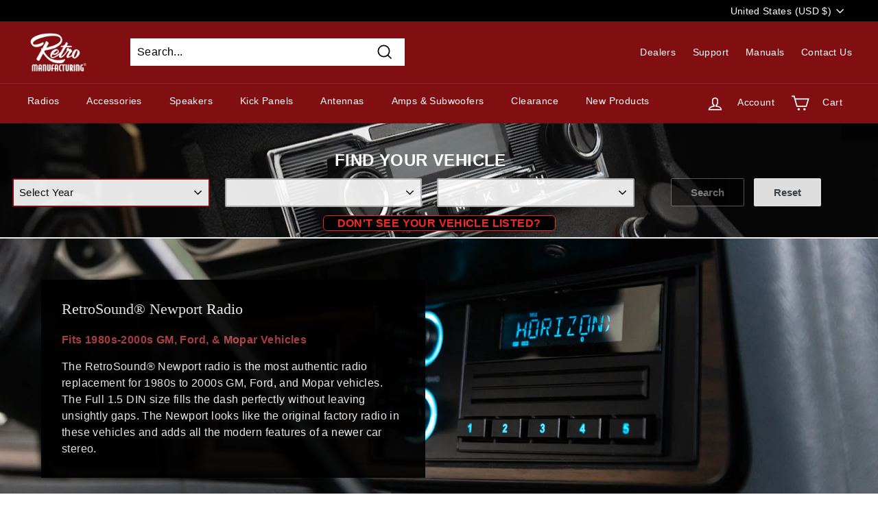

--- FILE ---
content_type: text/plain; charset=utf-8
request_url: https://events.getsitectrl.com/api/v1/events
body_size: 558
content:
{"id":"66f2798e07900994","user_id":"66f2798e07a5c9d4","time":1768618866718,"token":"1768618866.ec6ee7663cde66b64e205f54356e2b72.7ee6242a065508fba7afd868ea8a1457","geo":{"ip":"52.14.166.193","geopath":"147015:147763:220321:","geoname_id":4509177,"longitude":-83.0061,"latitude":39.9625,"postal_code":"43215","city":"Columbus","region":"Ohio","state_code":"OH","country":"United States","country_code":"US","timezone":"America/New_York"},"ua":{"platform":"Desktop","os":"Mac OS","os_family":"Mac OS X","os_version":"10.15.7","browser":"Other","browser_family":"ClaudeBot","browser_version":"1.0","device":"Spider","device_brand":"Spider","device_model":"Desktop"},"utm":{}}